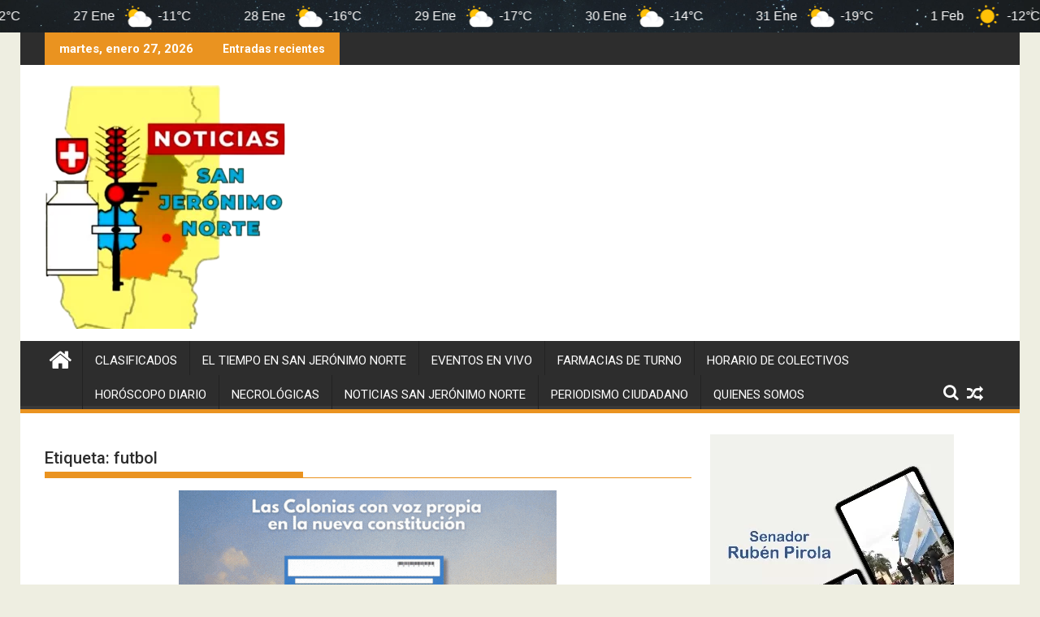

--- FILE ---
content_type: text/html; charset=UTF-8
request_url: https://ip2.weatherwidget.org/
body_size: 33
content:
18.219.24.108

--- FILE ---
content_type: text/html; charset=UTF-8
request_url: https://sanjeronimonorte.com/wp-admin/admin-ajax.php
body_size: -154
content:
349829.08ccf5d2206016e96f3abf9a3ce57685